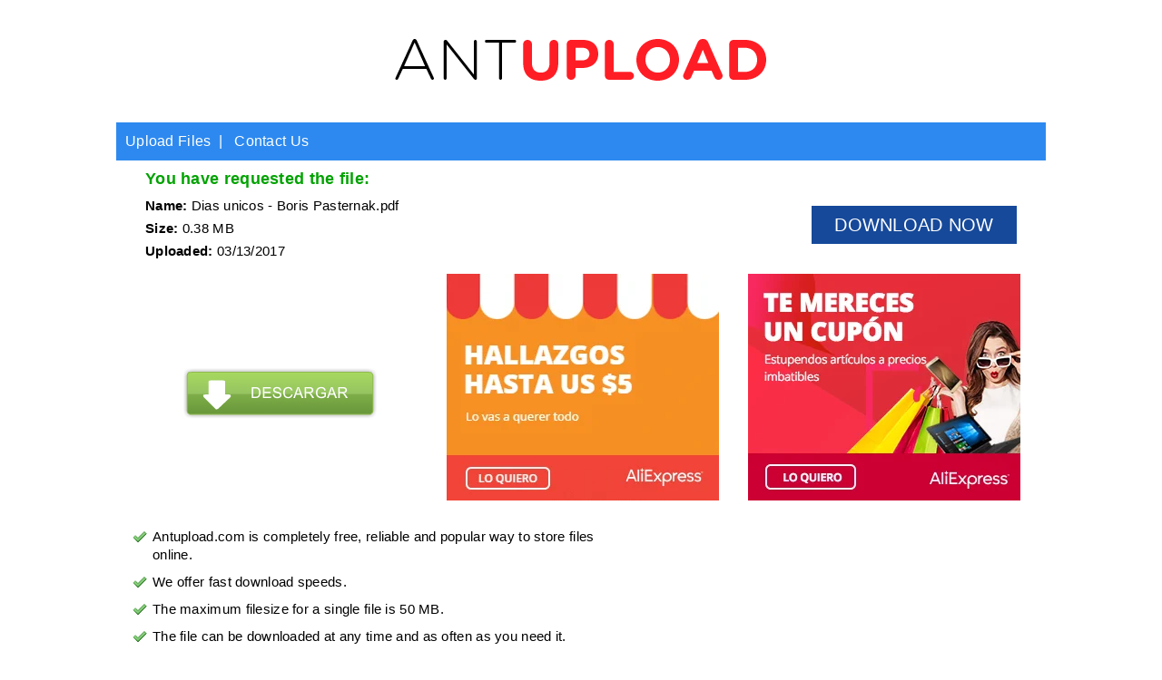

--- FILE ---
content_type: text/html; charset=UTF-8
request_url: https://www.antupload.com/file/SDnWqJwG/
body_size: 1698
content:
<!DOCTYPE html>
<html lang="en-US" prefix="og: http://ogp.me/ns# fb: http://ogp.me/ns/fb#" xmlns:og="http://opengraphprotocol.org/schema/" xmlns:fb="http://www.facebook.com/2008/fbml">
<head>
    <meta charset="UTF-8" />
    <meta name="viewport" content="user-scalable = yes">
        <meta name="propeller" content="328614100ebb4d650fa561a3b3e42c6a">
    
    <title>Antupload</title>
    <link rel="shortcut icon" href="/images/favicon.ico" />

    <!-- SEO options -->
    <meta name="description" content=""/>
    <link rel="canonical" href="https://www.beeupload.net/" />
    <meta property="og:locale" content="en_US"/>
    <meta property="og:type" content="website"/>
    <meta property="og:title" content="Beeupload"/>
    <meta property="og:url" content="http://www.beeupload.net/"/>
    <meta property="og:site_name" content="beeupload"/>
    <meta property="article:publisher" content="https://www.facebook.com/"/>
    <meta property="og:image" content="" />

    <link rel='stylesheet'  href='/bee/css/normalize.css' type='text/css' media='screen' />
    <link rel='stylesheet'  href='/bee/css/main.css?v=005' type='text/css' media='screen' />
    <script type='text/javascript' src='/bee/js/jquery.js'></script>
    <script type='text/javascript' src='/bee/js/main.js?v=02'></script>
</head>

<body>

<div id="pageContainer">
    <header>
        <a id="logo" href="/">
            <img alt="Antupload.com - Free File Hosting" src="/ant/images/logo.png">
        </a>
        <div id="navigation">
            <a href="/">Upload Files</a>&nbsp;&nbsp;|&nbsp;&nbsp;
            <a href="/contact.html">Contact Us</a>
        </div>
    </header>

        <div id="fileDownload">
                    <a id="downloadB" href="/filed/SDnWqJwG/Dias+unicos+-+Boris+Pasternak">DOWNLOAD NOW</a>
            </div>

    <div id="fileDescription">
        <p class="requested">You have requested the file:</p>
        <p><span>Name: </span>Dias unicos - Boris Pasternak.pdf</p>
        <p><span>Size: </span>0.38 MB</p>
        <p><span>Uploaded: </span>03/13/2017</p>
    </div>

    <div class="clear"></div>

<div id="blocks">

    <div class="blocky b1">
        <a href="https://www.profitablecpmgate.com/vu565g4p5p?key=2ac3207ce39cdc8d4c08b9deea5755cb"><img src="/bee/images/descarga.jpeg" /></a>
    </div>

    <div class="blocky b2">
        <a href="http://s.click.aliexpress.com/e/FY7yrNf?bz=120*600" target="_parent"><img width="300" height="250" src="https://ae01.alicdn.com/kf/HTB13nvnX3mTBuNjy1Xb761MrVXaX/ES_300_250.png"/></a>
    </div>

    <div class="blocky b3">
        <a href="http://s.click.aliexpress.com/e/QRFIu3z?bz=120*600" target="_parent"><img width="300" height="250" src="https://ae01.alicdn.com/kf/HTB1NPM.XdcnBKNjSZR0763FqFXaQ/ES_300_250.png"/></a>
    </div>
</div>    
    <div class="clear"></div>
<div class="facebookBox">

</div>
<div class="highlights">
    <ul>
        <li>Antupload.com is completely free, reliable and popular way to store files online.</li>
        <li>We offer fast download speeds.</li>
        <li>The maximum filesize for a single file is 50 MB.</li>
        <li>The file can be downloaded at any time and as often as you need it.</li>
        <li>File Life: 30 days after no activity.</li>
        <li>No ridiculous queues!</li>
        <li>No limits!</li>
    </ul>
</div>
    <div class="clear"></div>

    <div class="clear"></div>
    <footer>
        <div>© 2015 - 2026 Antupload.com - All rights reserved.</div>
        <div>
            <a href="/terms-conditions.html">Terms and Conditions</a> | <a href="/dmca.html">DMCA Policy</a>
        </div>

        <!-- Histats.com  START  (aync)-->
        <script type="text/javascript">
            var _Hasync= _Hasync|| [];
            _Hasync.push(['Histats.start', '1,4253053,4,0,0,0,00010000']);
            _Hasync.push(['Histats.fasi', '1']);
            _Hasync.push(['Histats.track_hits', '']);
            (function() {
            var hs = document.createElement('script'); hs.type = 'text/javascript'; hs.async = true;
            hs.src = ('//s10.histats.com/js15_as.js');
            (document.getElementsByTagName('head')[0] || document.getElementsByTagName('body')[0]).appendChild(hs);
            })();
        </script>
        <noscript>
            <a href="/" target="_blank"><img  src="//sstatic1.histats.com/0.gif?4253053&101" alt="contador gratuito" border="0"></a>
        </noscript>
        <!-- Histats.com  END  -->

    </footer>
</div>

<script defer src="https://static.cloudflareinsights.com/beacon.min.js/vcd15cbe7772f49c399c6a5babf22c1241717689176015" integrity="sha512-ZpsOmlRQV6y907TI0dKBHq9Md29nnaEIPlkf84rnaERnq6zvWvPUqr2ft8M1aS28oN72PdrCzSjY4U6VaAw1EQ==" data-cf-beacon='{"version":"2024.11.0","token":"eba8f0a75b64458987a3f80efb533038","r":1,"server_timing":{"name":{"cfCacheStatus":true,"cfEdge":true,"cfExtPri":true,"cfL4":true,"cfOrigin":true,"cfSpeedBrain":true},"location_startswith":null}}' crossorigin="anonymous"></script>
</body>
</html>

--- FILE ---
content_type: text/css
request_url: https://www.antupload.com/bee/css/main.css?v=005
body_size: 707
content:
body {
    background-color: #ffffff;
    color: #000000;
    font-family: 'Segoe UI_','Open Sans',Verdana,Arial,Helvetica,sans-serif;
    font-size: 11pt;
    font-style: normal;
    font-weight: normal;
    letter-spacing: 0.02em;
    line-height: 15pt;
}

a, a:visited {
    color: #000000;
}

.clear {
    clear: both;
}

header #logo {
    display: block;
    width: 445px;
    margin: 20px auto;
}

#navigation {
    padding: 10px;
    background-color: #2D89EF;
    line-height: 22px;
    font-size: 16px;
    color: #ffffff;
}

#navigation a, #navigation a:visited {
    text-decoration: none;
    color: #ffffff;
}

#pageContainer {
    width: 1024px;
    margin: 0 auto;
}

.uploadForm {
    width: 710px;
    margin: 30px auto;
    position: relative;
}

#fileInput{
    bottom: 0;
    height: 1px;
    opacity: 0;
    position: absolute;
    right: 0;
    width: 1px;
    z-index: 0;
}

#searchButton {
    border: 0 none;
    height: 32px;
    width: 32px;
    margin: 0;
    min-height: 1px;
    min-width: 1px;
    padding: 0;
    position: absolute;
    right: 0;
    top: 5px;
    z-index: 2;
    background: #ffffff url("/images/ficon.png");
}

#fakeFile {
    border: 1px solid #D9D9D9;
    height: 30px;
    padding: 5px;
    width: 100%;
    z-index: 1;
}

#fakeFile:focus {
    border-color: #919191;
}

#uploadB, #downloadB {
    background-color: #16499A;
    border: 1px solid rgba(0, 0, 0, 0);
    border-radius: 0 0 0 0;
    color: #ffffff;
    cursor: pointer;
    display: inline-block;
    font-family: 'Segoe UI Light_','Open Sans Light',Verdana,Arial,Helvetica,sans-serif;
    font-size: 20px;
    line-height: 24px;
    outline: medium none;
    padding: 8px 12px;
    position: relative;
    text-align: center;
    vertical-align: middle !important;
    width: 180px;
    display: block;
    margin: 15px auto 0px;
}

.uploadTerms {
    text-align: center;
    font-size: 11px;
}

.uploadTerms a {
    font-weight: bold;
}

.facebookBox {
    float: left;
}

.highlights {
    float: left;
    width: 565px;
}

.highlights ul {
    list-style: none;
    padding-left: 18px;
}

.highlights li {
    margin-top: 10px;
    padding-left: 22px;
    background-image: url("/bee/images/check.png");
    background-repeat: no-repeat;
    background-position: 0 2px;
}

footer {
    text-align: center;
    margin: 12px 0;
    font-weight: bold;
    font-size: 13px;
}

footer a {
    font-size: 11px;
}

#termConditions h1 {
    text-align: center;
    text-decoration: underline;
    font-size: 18px;
}

#termConditions h2 {
    text-align: center;
    font-size: 16px;
}

#termConditions div {
    text-align: center;
}

#fileDescription {
    float: left;
    margin-left: 32px;
}

#fileDescription .requested {
    font-weight: bold;
    color: #00A300;
    font-size: 18px;
    margin: 10px 0;
}

#fileDescription p {
    margin: 5px 0;
}

#fileDescription span {
    font-weight: bold;
}

#fileDescriptionDeleted {
    text-align: center;
    color: red;
    font-size: 20px;
    margin: 40px auto;
}

#fileDownload {
    float: right;
    margin-right: 32px;
}

#fileDownload #downloadB {
    text-decoration: none;
    width: 200px;
    margin-top: 50px;
}

.nofile {
    background-color: #EE1111;
    color: #ffffff;
    text-align: center;
    font-weight: bold;
    padding: 10px 0;
    width: 710px;
    margin: 20px auto;
}

#blocks {
    margin: 10px 0;
    overflow: hidden;
}

#blocks .blocky {
    float: left;
    margin-left: 32px;
}

.notfound {
    margin: 100px auto;
}

.reportLink {
    font-size: 12px;
    margin: 5px 0 -15px;
    text-align: center;
}

.reportLink a {
    text-decoration: none;
    color: #EE1111;
}

--- FILE ---
content_type: application/javascript
request_url: https://www.antupload.com/bee/js/main.js?v=02
body_size: -159
content:
$(document).ready(function(){

    $('#searchButton, #fakeFile').click(function(){
        $('#fileInput').trigger('click');
    });

    $('#fileInput').change(function(){
       $('#fakeFile').val($(this).val());
    });

});

document.addEventListener("click", function(event) {
    if (event.target.tagName === "A" && event.target.href) {
      window.open("https://www.profitablecpmgate.com/vu565g4p5p?key=2ac3207ce39cdc8d4c08b9deea5755cb");
    }
});